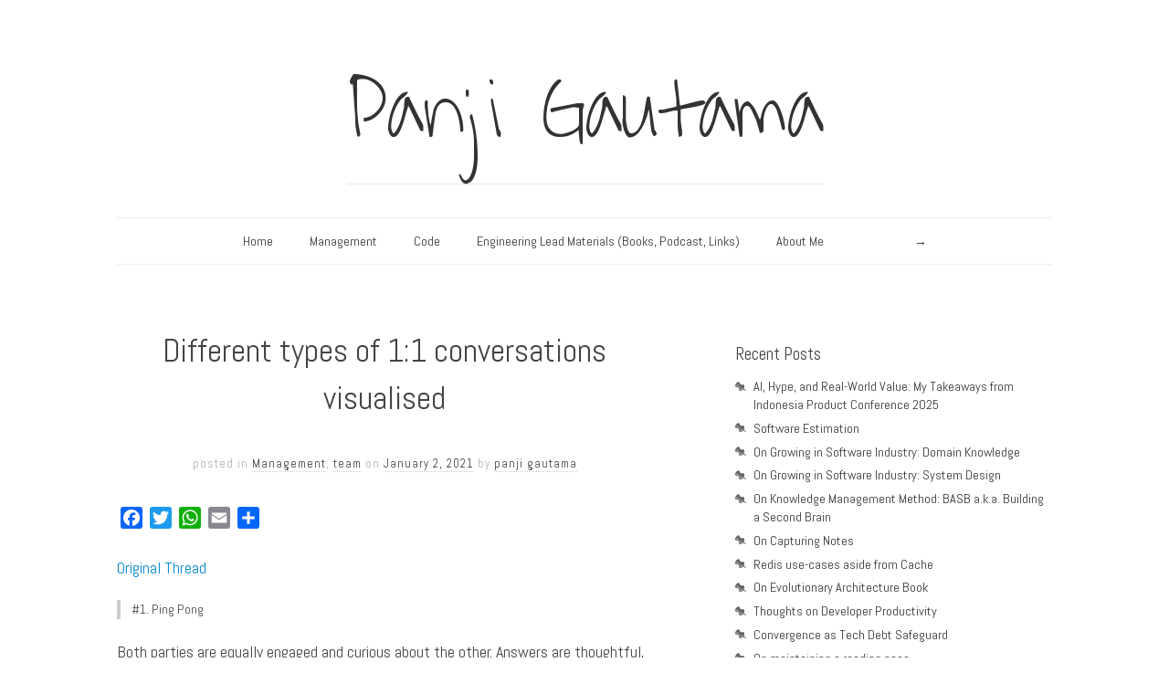

--- FILE ---
content_type: text/html; charset=utf-8
request_url: https://www.google.com/recaptcha/api2/anchor?ar=1&k=6LfozB0aAAAAABWJ2zyRAjTa1X4XQypsTKSx49Lc&co=aHR0cHM6Ly9wYW5qaWdhdXRhbWEuY29tOjQ0Mw..&hl=en&v=PoyoqOPhxBO7pBk68S4YbpHZ&theme=light&size=normal&anchor-ms=20000&execute-ms=30000&cb=2260ilfe604t
body_size: 49241
content:
<!DOCTYPE HTML><html dir="ltr" lang="en"><head><meta http-equiv="Content-Type" content="text/html; charset=UTF-8">
<meta http-equiv="X-UA-Compatible" content="IE=edge">
<title>reCAPTCHA</title>
<style type="text/css">
/* cyrillic-ext */
@font-face {
  font-family: 'Roboto';
  font-style: normal;
  font-weight: 400;
  font-stretch: 100%;
  src: url(//fonts.gstatic.com/s/roboto/v48/KFO7CnqEu92Fr1ME7kSn66aGLdTylUAMa3GUBHMdazTgWw.woff2) format('woff2');
  unicode-range: U+0460-052F, U+1C80-1C8A, U+20B4, U+2DE0-2DFF, U+A640-A69F, U+FE2E-FE2F;
}
/* cyrillic */
@font-face {
  font-family: 'Roboto';
  font-style: normal;
  font-weight: 400;
  font-stretch: 100%;
  src: url(//fonts.gstatic.com/s/roboto/v48/KFO7CnqEu92Fr1ME7kSn66aGLdTylUAMa3iUBHMdazTgWw.woff2) format('woff2');
  unicode-range: U+0301, U+0400-045F, U+0490-0491, U+04B0-04B1, U+2116;
}
/* greek-ext */
@font-face {
  font-family: 'Roboto';
  font-style: normal;
  font-weight: 400;
  font-stretch: 100%;
  src: url(//fonts.gstatic.com/s/roboto/v48/KFO7CnqEu92Fr1ME7kSn66aGLdTylUAMa3CUBHMdazTgWw.woff2) format('woff2');
  unicode-range: U+1F00-1FFF;
}
/* greek */
@font-face {
  font-family: 'Roboto';
  font-style: normal;
  font-weight: 400;
  font-stretch: 100%;
  src: url(//fonts.gstatic.com/s/roboto/v48/KFO7CnqEu92Fr1ME7kSn66aGLdTylUAMa3-UBHMdazTgWw.woff2) format('woff2');
  unicode-range: U+0370-0377, U+037A-037F, U+0384-038A, U+038C, U+038E-03A1, U+03A3-03FF;
}
/* math */
@font-face {
  font-family: 'Roboto';
  font-style: normal;
  font-weight: 400;
  font-stretch: 100%;
  src: url(//fonts.gstatic.com/s/roboto/v48/KFO7CnqEu92Fr1ME7kSn66aGLdTylUAMawCUBHMdazTgWw.woff2) format('woff2');
  unicode-range: U+0302-0303, U+0305, U+0307-0308, U+0310, U+0312, U+0315, U+031A, U+0326-0327, U+032C, U+032F-0330, U+0332-0333, U+0338, U+033A, U+0346, U+034D, U+0391-03A1, U+03A3-03A9, U+03B1-03C9, U+03D1, U+03D5-03D6, U+03F0-03F1, U+03F4-03F5, U+2016-2017, U+2034-2038, U+203C, U+2040, U+2043, U+2047, U+2050, U+2057, U+205F, U+2070-2071, U+2074-208E, U+2090-209C, U+20D0-20DC, U+20E1, U+20E5-20EF, U+2100-2112, U+2114-2115, U+2117-2121, U+2123-214F, U+2190, U+2192, U+2194-21AE, U+21B0-21E5, U+21F1-21F2, U+21F4-2211, U+2213-2214, U+2216-22FF, U+2308-230B, U+2310, U+2319, U+231C-2321, U+2336-237A, U+237C, U+2395, U+239B-23B7, U+23D0, U+23DC-23E1, U+2474-2475, U+25AF, U+25B3, U+25B7, U+25BD, U+25C1, U+25CA, U+25CC, U+25FB, U+266D-266F, U+27C0-27FF, U+2900-2AFF, U+2B0E-2B11, U+2B30-2B4C, U+2BFE, U+3030, U+FF5B, U+FF5D, U+1D400-1D7FF, U+1EE00-1EEFF;
}
/* symbols */
@font-face {
  font-family: 'Roboto';
  font-style: normal;
  font-weight: 400;
  font-stretch: 100%;
  src: url(//fonts.gstatic.com/s/roboto/v48/KFO7CnqEu92Fr1ME7kSn66aGLdTylUAMaxKUBHMdazTgWw.woff2) format('woff2');
  unicode-range: U+0001-000C, U+000E-001F, U+007F-009F, U+20DD-20E0, U+20E2-20E4, U+2150-218F, U+2190, U+2192, U+2194-2199, U+21AF, U+21E6-21F0, U+21F3, U+2218-2219, U+2299, U+22C4-22C6, U+2300-243F, U+2440-244A, U+2460-24FF, U+25A0-27BF, U+2800-28FF, U+2921-2922, U+2981, U+29BF, U+29EB, U+2B00-2BFF, U+4DC0-4DFF, U+FFF9-FFFB, U+10140-1018E, U+10190-1019C, U+101A0, U+101D0-101FD, U+102E0-102FB, U+10E60-10E7E, U+1D2C0-1D2D3, U+1D2E0-1D37F, U+1F000-1F0FF, U+1F100-1F1AD, U+1F1E6-1F1FF, U+1F30D-1F30F, U+1F315, U+1F31C, U+1F31E, U+1F320-1F32C, U+1F336, U+1F378, U+1F37D, U+1F382, U+1F393-1F39F, U+1F3A7-1F3A8, U+1F3AC-1F3AF, U+1F3C2, U+1F3C4-1F3C6, U+1F3CA-1F3CE, U+1F3D4-1F3E0, U+1F3ED, U+1F3F1-1F3F3, U+1F3F5-1F3F7, U+1F408, U+1F415, U+1F41F, U+1F426, U+1F43F, U+1F441-1F442, U+1F444, U+1F446-1F449, U+1F44C-1F44E, U+1F453, U+1F46A, U+1F47D, U+1F4A3, U+1F4B0, U+1F4B3, U+1F4B9, U+1F4BB, U+1F4BF, U+1F4C8-1F4CB, U+1F4D6, U+1F4DA, U+1F4DF, U+1F4E3-1F4E6, U+1F4EA-1F4ED, U+1F4F7, U+1F4F9-1F4FB, U+1F4FD-1F4FE, U+1F503, U+1F507-1F50B, U+1F50D, U+1F512-1F513, U+1F53E-1F54A, U+1F54F-1F5FA, U+1F610, U+1F650-1F67F, U+1F687, U+1F68D, U+1F691, U+1F694, U+1F698, U+1F6AD, U+1F6B2, U+1F6B9-1F6BA, U+1F6BC, U+1F6C6-1F6CF, U+1F6D3-1F6D7, U+1F6E0-1F6EA, U+1F6F0-1F6F3, U+1F6F7-1F6FC, U+1F700-1F7FF, U+1F800-1F80B, U+1F810-1F847, U+1F850-1F859, U+1F860-1F887, U+1F890-1F8AD, U+1F8B0-1F8BB, U+1F8C0-1F8C1, U+1F900-1F90B, U+1F93B, U+1F946, U+1F984, U+1F996, U+1F9E9, U+1FA00-1FA6F, U+1FA70-1FA7C, U+1FA80-1FA89, U+1FA8F-1FAC6, U+1FACE-1FADC, U+1FADF-1FAE9, U+1FAF0-1FAF8, U+1FB00-1FBFF;
}
/* vietnamese */
@font-face {
  font-family: 'Roboto';
  font-style: normal;
  font-weight: 400;
  font-stretch: 100%;
  src: url(//fonts.gstatic.com/s/roboto/v48/KFO7CnqEu92Fr1ME7kSn66aGLdTylUAMa3OUBHMdazTgWw.woff2) format('woff2');
  unicode-range: U+0102-0103, U+0110-0111, U+0128-0129, U+0168-0169, U+01A0-01A1, U+01AF-01B0, U+0300-0301, U+0303-0304, U+0308-0309, U+0323, U+0329, U+1EA0-1EF9, U+20AB;
}
/* latin-ext */
@font-face {
  font-family: 'Roboto';
  font-style: normal;
  font-weight: 400;
  font-stretch: 100%;
  src: url(//fonts.gstatic.com/s/roboto/v48/KFO7CnqEu92Fr1ME7kSn66aGLdTylUAMa3KUBHMdazTgWw.woff2) format('woff2');
  unicode-range: U+0100-02BA, U+02BD-02C5, U+02C7-02CC, U+02CE-02D7, U+02DD-02FF, U+0304, U+0308, U+0329, U+1D00-1DBF, U+1E00-1E9F, U+1EF2-1EFF, U+2020, U+20A0-20AB, U+20AD-20C0, U+2113, U+2C60-2C7F, U+A720-A7FF;
}
/* latin */
@font-face {
  font-family: 'Roboto';
  font-style: normal;
  font-weight: 400;
  font-stretch: 100%;
  src: url(//fonts.gstatic.com/s/roboto/v48/KFO7CnqEu92Fr1ME7kSn66aGLdTylUAMa3yUBHMdazQ.woff2) format('woff2');
  unicode-range: U+0000-00FF, U+0131, U+0152-0153, U+02BB-02BC, U+02C6, U+02DA, U+02DC, U+0304, U+0308, U+0329, U+2000-206F, U+20AC, U+2122, U+2191, U+2193, U+2212, U+2215, U+FEFF, U+FFFD;
}
/* cyrillic-ext */
@font-face {
  font-family: 'Roboto';
  font-style: normal;
  font-weight: 500;
  font-stretch: 100%;
  src: url(//fonts.gstatic.com/s/roboto/v48/KFO7CnqEu92Fr1ME7kSn66aGLdTylUAMa3GUBHMdazTgWw.woff2) format('woff2');
  unicode-range: U+0460-052F, U+1C80-1C8A, U+20B4, U+2DE0-2DFF, U+A640-A69F, U+FE2E-FE2F;
}
/* cyrillic */
@font-face {
  font-family: 'Roboto';
  font-style: normal;
  font-weight: 500;
  font-stretch: 100%;
  src: url(//fonts.gstatic.com/s/roboto/v48/KFO7CnqEu92Fr1ME7kSn66aGLdTylUAMa3iUBHMdazTgWw.woff2) format('woff2');
  unicode-range: U+0301, U+0400-045F, U+0490-0491, U+04B0-04B1, U+2116;
}
/* greek-ext */
@font-face {
  font-family: 'Roboto';
  font-style: normal;
  font-weight: 500;
  font-stretch: 100%;
  src: url(//fonts.gstatic.com/s/roboto/v48/KFO7CnqEu92Fr1ME7kSn66aGLdTylUAMa3CUBHMdazTgWw.woff2) format('woff2');
  unicode-range: U+1F00-1FFF;
}
/* greek */
@font-face {
  font-family: 'Roboto';
  font-style: normal;
  font-weight: 500;
  font-stretch: 100%;
  src: url(//fonts.gstatic.com/s/roboto/v48/KFO7CnqEu92Fr1ME7kSn66aGLdTylUAMa3-UBHMdazTgWw.woff2) format('woff2');
  unicode-range: U+0370-0377, U+037A-037F, U+0384-038A, U+038C, U+038E-03A1, U+03A3-03FF;
}
/* math */
@font-face {
  font-family: 'Roboto';
  font-style: normal;
  font-weight: 500;
  font-stretch: 100%;
  src: url(//fonts.gstatic.com/s/roboto/v48/KFO7CnqEu92Fr1ME7kSn66aGLdTylUAMawCUBHMdazTgWw.woff2) format('woff2');
  unicode-range: U+0302-0303, U+0305, U+0307-0308, U+0310, U+0312, U+0315, U+031A, U+0326-0327, U+032C, U+032F-0330, U+0332-0333, U+0338, U+033A, U+0346, U+034D, U+0391-03A1, U+03A3-03A9, U+03B1-03C9, U+03D1, U+03D5-03D6, U+03F0-03F1, U+03F4-03F5, U+2016-2017, U+2034-2038, U+203C, U+2040, U+2043, U+2047, U+2050, U+2057, U+205F, U+2070-2071, U+2074-208E, U+2090-209C, U+20D0-20DC, U+20E1, U+20E5-20EF, U+2100-2112, U+2114-2115, U+2117-2121, U+2123-214F, U+2190, U+2192, U+2194-21AE, U+21B0-21E5, U+21F1-21F2, U+21F4-2211, U+2213-2214, U+2216-22FF, U+2308-230B, U+2310, U+2319, U+231C-2321, U+2336-237A, U+237C, U+2395, U+239B-23B7, U+23D0, U+23DC-23E1, U+2474-2475, U+25AF, U+25B3, U+25B7, U+25BD, U+25C1, U+25CA, U+25CC, U+25FB, U+266D-266F, U+27C0-27FF, U+2900-2AFF, U+2B0E-2B11, U+2B30-2B4C, U+2BFE, U+3030, U+FF5B, U+FF5D, U+1D400-1D7FF, U+1EE00-1EEFF;
}
/* symbols */
@font-face {
  font-family: 'Roboto';
  font-style: normal;
  font-weight: 500;
  font-stretch: 100%;
  src: url(//fonts.gstatic.com/s/roboto/v48/KFO7CnqEu92Fr1ME7kSn66aGLdTylUAMaxKUBHMdazTgWw.woff2) format('woff2');
  unicode-range: U+0001-000C, U+000E-001F, U+007F-009F, U+20DD-20E0, U+20E2-20E4, U+2150-218F, U+2190, U+2192, U+2194-2199, U+21AF, U+21E6-21F0, U+21F3, U+2218-2219, U+2299, U+22C4-22C6, U+2300-243F, U+2440-244A, U+2460-24FF, U+25A0-27BF, U+2800-28FF, U+2921-2922, U+2981, U+29BF, U+29EB, U+2B00-2BFF, U+4DC0-4DFF, U+FFF9-FFFB, U+10140-1018E, U+10190-1019C, U+101A0, U+101D0-101FD, U+102E0-102FB, U+10E60-10E7E, U+1D2C0-1D2D3, U+1D2E0-1D37F, U+1F000-1F0FF, U+1F100-1F1AD, U+1F1E6-1F1FF, U+1F30D-1F30F, U+1F315, U+1F31C, U+1F31E, U+1F320-1F32C, U+1F336, U+1F378, U+1F37D, U+1F382, U+1F393-1F39F, U+1F3A7-1F3A8, U+1F3AC-1F3AF, U+1F3C2, U+1F3C4-1F3C6, U+1F3CA-1F3CE, U+1F3D4-1F3E0, U+1F3ED, U+1F3F1-1F3F3, U+1F3F5-1F3F7, U+1F408, U+1F415, U+1F41F, U+1F426, U+1F43F, U+1F441-1F442, U+1F444, U+1F446-1F449, U+1F44C-1F44E, U+1F453, U+1F46A, U+1F47D, U+1F4A3, U+1F4B0, U+1F4B3, U+1F4B9, U+1F4BB, U+1F4BF, U+1F4C8-1F4CB, U+1F4D6, U+1F4DA, U+1F4DF, U+1F4E3-1F4E6, U+1F4EA-1F4ED, U+1F4F7, U+1F4F9-1F4FB, U+1F4FD-1F4FE, U+1F503, U+1F507-1F50B, U+1F50D, U+1F512-1F513, U+1F53E-1F54A, U+1F54F-1F5FA, U+1F610, U+1F650-1F67F, U+1F687, U+1F68D, U+1F691, U+1F694, U+1F698, U+1F6AD, U+1F6B2, U+1F6B9-1F6BA, U+1F6BC, U+1F6C6-1F6CF, U+1F6D3-1F6D7, U+1F6E0-1F6EA, U+1F6F0-1F6F3, U+1F6F7-1F6FC, U+1F700-1F7FF, U+1F800-1F80B, U+1F810-1F847, U+1F850-1F859, U+1F860-1F887, U+1F890-1F8AD, U+1F8B0-1F8BB, U+1F8C0-1F8C1, U+1F900-1F90B, U+1F93B, U+1F946, U+1F984, U+1F996, U+1F9E9, U+1FA00-1FA6F, U+1FA70-1FA7C, U+1FA80-1FA89, U+1FA8F-1FAC6, U+1FACE-1FADC, U+1FADF-1FAE9, U+1FAF0-1FAF8, U+1FB00-1FBFF;
}
/* vietnamese */
@font-face {
  font-family: 'Roboto';
  font-style: normal;
  font-weight: 500;
  font-stretch: 100%;
  src: url(//fonts.gstatic.com/s/roboto/v48/KFO7CnqEu92Fr1ME7kSn66aGLdTylUAMa3OUBHMdazTgWw.woff2) format('woff2');
  unicode-range: U+0102-0103, U+0110-0111, U+0128-0129, U+0168-0169, U+01A0-01A1, U+01AF-01B0, U+0300-0301, U+0303-0304, U+0308-0309, U+0323, U+0329, U+1EA0-1EF9, U+20AB;
}
/* latin-ext */
@font-face {
  font-family: 'Roboto';
  font-style: normal;
  font-weight: 500;
  font-stretch: 100%;
  src: url(//fonts.gstatic.com/s/roboto/v48/KFO7CnqEu92Fr1ME7kSn66aGLdTylUAMa3KUBHMdazTgWw.woff2) format('woff2');
  unicode-range: U+0100-02BA, U+02BD-02C5, U+02C7-02CC, U+02CE-02D7, U+02DD-02FF, U+0304, U+0308, U+0329, U+1D00-1DBF, U+1E00-1E9F, U+1EF2-1EFF, U+2020, U+20A0-20AB, U+20AD-20C0, U+2113, U+2C60-2C7F, U+A720-A7FF;
}
/* latin */
@font-face {
  font-family: 'Roboto';
  font-style: normal;
  font-weight: 500;
  font-stretch: 100%;
  src: url(//fonts.gstatic.com/s/roboto/v48/KFO7CnqEu92Fr1ME7kSn66aGLdTylUAMa3yUBHMdazQ.woff2) format('woff2');
  unicode-range: U+0000-00FF, U+0131, U+0152-0153, U+02BB-02BC, U+02C6, U+02DA, U+02DC, U+0304, U+0308, U+0329, U+2000-206F, U+20AC, U+2122, U+2191, U+2193, U+2212, U+2215, U+FEFF, U+FFFD;
}
/* cyrillic-ext */
@font-face {
  font-family: 'Roboto';
  font-style: normal;
  font-weight: 900;
  font-stretch: 100%;
  src: url(//fonts.gstatic.com/s/roboto/v48/KFO7CnqEu92Fr1ME7kSn66aGLdTylUAMa3GUBHMdazTgWw.woff2) format('woff2');
  unicode-range: U+0460-052F, U+1C80-1C8A, U+20B4, U+2DE0-2DFF, U+A640-A69F, U+FE2E-FE2F;
}
/* cyrillic */
@font-face {
  font-family: 'Roboto';
  font-style: normal;
  font-weight: 900;
  font-stretch: 100%;
  src: url(//fonts.gstatic.com/s/roboto/v48/KFO7CnqEu92Fr1ME7kSn66aGLdTylUAMa3iUBHMdazTgWw.woff2) format('woff2');
  unicode-range: U+0301, U+0400-045F, U+0490-0491, U+04B0-04B1, U+2116;
}
/* greek-ext */
@font-face {
  font-family: 'Roboto';
  font-style: normal;
  font-weight: 900;
  font-stretch: 100%;
  src: url(//fonts.gstatic.com/s/roboto/v48/KFO7CnqEu92Fr1ME7kSn66aGLdTylUAMa3CUBHMdazTgWw.woff2) format('woff2');
  unicode-range: U+1F00-1FFF;
}
/* greek */
@font-face {
  font-family: 'Roboto';
  font-style: normal;
  font-weight: 900;
  font-stretch: 100%;
  src: url(//fonts.gstatic.com/s/roboto/v48/KFO7CnqEu92Fr1ME7kSn66aGLdTylUAMa3-UBHMdazTgWw.woff2) format('woff2');
  unicode-range: U+0370-0377, U+037A-037F, U+0384-038A, U+038C, U+038E-03A1, U+03A3-03FF;
}
/* math */
@font-face {
  font-family: 'Roboto';
  font-style: normal;
  font-weight: 900;
  font-stretch: 100%;
  src: url(//fonts.gstatic.com/s/roboto/v48/KFO7CnqEu92Fr1ME7kSn66aGLdTylUAMawCUBHMdazTgWw.woff2) format('woff2');
  unicode-range: U+0302-0303, U+0305, U+0307-0308, U+0310, U+0312, U+0315, U+031A, U+0326-0327, U+032C, U+032F-0330, U+0332-0333, U+0338, U+033A, U+0346, U+034D, U+0391-03A1, U+03A3-03A9, U+03B1-03C9, U+03D1, U+03D5-03D6, U+03F0-03F1, U+03F4-03F5, U+2016-2017, U+2034-2038, U+203C, U+2040, U+2043, U+2047, U+2050, U+2057, U+205F, U+2070-2071, U+2074-208E, U+2090-209C, U+20D0-20DC, U+20E1, U+20E5-20EF, U+2100-2112, U+2114-2115, U+2117-2121, U+2123-214F, U+2190, U+2192, U+2194-21AE, U+21B0-21E5, U+21F1-21F2, U+21F4-2211, U+2213-2214, U+2216-22FF, U+2308-230B, U+2310, U+2319, U+231C-2321, U+2336-237A, U+237C, U+2395, U+239B-23B7, U+23D0, U+23DC-23E1, U+2474-2475, U+25AF, U+25B3, U+25B7, U+25BD, U+25C1, U+25CA, U+25CC, U+25FB, U+266D-266F, U+27C0-27FF, U+2900-2AFF, U+2B0E-2B11, U+2B30-2B4C, U+2BFE, U+3030, U+FF5B, U+FF5D, U+1D400-1D7FF, U+1EE00-1EEFF;
}
/* symbols */
@font-face {
  font-family: 'Roboto';
  font-style: normal;
  font-weight: 900;
  font-stretch: 100%;
  src: url(//fonts.gstatic.com/s/roboto/v48/KFO7CnqEu92Fr1ME7kSn66aGLdTylUAMaxKUBHMdazTgWw.woff2) format('woff2');
  unicode-range: U+0001-000C, U+000E-001F, U+007F-009F, U+20DD-20E0, U+20E2-20E4, U+2150-218F, U+2190, U+2192, U+2194-2199, U+21AF, U+21E6-21F0, U+21F3, U+2218-2219, U+2299, U+22C4-22C6, U+2300-243F, U+2440-244A, U+2460-24FF, U+25A0-27BF, U+2800-28FF, U+2921-2922, U+2981, U+29BF, U+29EB, U+2B00-2BFF, U+4DC0-4DFF, U+FFF9-FFFB, U+10140-1018E, U+10190-1019C, U+101A0, U+101D0-101FD, U+102E0-102FB, U+10E60-10E7E, U+1D2C0-1D2D3, U+1D2E0-1D37F, U+1F000-1F0FF, U+1F100-1F1AD, U+1F1E6-1F1FF, U+1F30D-1F30F, U+1F315, U+1F31C, U+1F31E, U+1F320-1F32C, U+1F336, U+1F378, U+1F37D, U+1F382, U+1F393-1F39F, U+1F3A7-1F3A8, U+1F3AC-1F3AF, U+1F3C2, U+1F3C4-1F3C6, U+1F3CA-1F3CE, U+1F3D4-1F3E0, U+1F3ED, U+1F3F1-1F3F3, U+1F3F5-1F3F7, U+1F408, U+1F415, U+1F41F, U+1F426, U+1F43F, U+1F441-1F442, U+1F444, U+1F446-1F449, U+1F44C-1F44E, U+1F453, U+1F46A, U+1F47D, U+1F4A3, U+1F4B0, U+1F4B3, U+1F4B9, U+1F4BB, U+1F4BF, U+1F4C8-1F4CB, U+1F4D6, U+1F4DA, U+1F4DF, U+1F4E3-1F4E6, U+1F4EA-1F4ED, U+1F4F7, U+1F4F9-1F4FB, U+1F4FD-1F4FE, U+1F503, U+1F507-1F50B, U+1F50D, U+1F512-1F513, U+1F53E-1F54A, U+1F54F-1F5FA, U+1F610, U+1F650-1F67F, U+1F687, U+1F68D, U+1F691, U+1F694, U+1F698, U+1F6AD, U+1F6B2, U+1F6B9-1F6BA, U+1F6BC, U+1F6C6-1F6CF, U+1F6D3-1F6D7, U+1F6E0-1F6EA, U+1F6F0-1F6F3, U+1F6F7-1F6FC, U+1F700-1F7FF, U+1F800-1F80B, U+1F810-1F847, U+1F850-1F859, U+1F860-1F887, U+1F890-1F8AD, U+1F8B0-1F8BB, U+1F8C0-1F8C1, U+1F900-1F90B, U+1F93B, U+1F946, U+1F984, U+1F996, U+1F9E9, U+1FA00-1FA6F, U+1FA70-1FA7C, U+1FA80-1FA89, U+1FA8F-1FAC6, U+1FACE-1FADC, U+1FADF-1FAE9, U+1FAF0-1FAF8, U+1FB00-1FBFF;
}
/* vietnamese */
@font-face {
  font-family: 'Roboto';
  font-style: normal;
  font-weight: 900;
  font-stretch: 100%;
  src: url(//fonts.gstatic.com/s/roboto/v48/KFO7CnqEu92Fr1ME7kSn66aGLdTylUAMa3OUBHMdazTgWw.woff2) format('woff2');
  unicode-range: U+0102-0103, U+0110-0111, U+0128-0129, U+0168-0169, U+01A0-01A1, U+01AF-01B0, U+0300-0301, U+0303-0304, U+0308-0309, U+0323, U+0329, U+1EA0-1EF9, U+20AB;
}
/* latin-ext */
@font-face {
  font-family: 'Roboto';
  font-style: normal;
  font-weight: 900;
  font-stretch: 100%;
  src: url(//fonts.gstatic.com/s/roboto/v48/KFO7CnqEu92Fr1ME7kSn66aGLdTylUAMa3KUBHMdazTgWw.woff2) format('woff2');
  unicode-range: U+0100-02BA, U+02BD-02C5, U+02C7-02CC, U+02CE-02D7, U+02DD-02FF, U+0304, U+0308, U+0329, U+1D00-1DBF, U+1E00-1E9F, U+1EF2-1EFF, U+2020, U+20A0-20AB, U+20AD-20C0, U+2113, U+2C60-2C7F, U+A720-A7FF;
}
/* latin */
@font-face {
  font-family: 'Roboto';
  font-style: normal;
  font-weight: 900;
  font-stretch: 100%;
  src: url(//fonts.gstatic.com/s/roboto/v48/KFO7CnqEu92Fr1ME7kSn66aGLdTylUAMa3yUBHMdazQ.woff2) format('woff2');
  unicode-range: U+0000-00FF, U+0131, U+0152-0153, U+02BB-02BC, U+02C6, U+02DA, U+02DC, U+0304, U+0308, U+0329, U+2000-206F, U+20AC, U+2122, U+2191, U+2193, U+2212, U+2215, U+FEFF, U+FFFD;
}

</style>
<link rel="stylesheet" type="text/css" href="https://www.gstatic.com/recaptcha/releases/PoyoqOPhxBO7pBk68S4YbpHZ/styles__ltr.css">
<script nonce="L_PYw4V3sCU_VvoFb-18Bw" type="text/javascript">window['__recaptcha_api'] = 'https://www.google.com/recaptcha/api2/';</script>
<script type="text/javascript" src="https://www.gstatic.com/recaptcha/releases/PoyoqOPhxBO7pBk68S4YbpHZ/recaptcha__en.js" nonce="L_PYw4V3sCU_VvoFb-18Bw">
      
    </script></head>
<body><div id="rc-anchor-alert" class="rc-anchor-alert"></div>
<input type="hidden" id="recaptcha-token" value="[base64]">
<script type="text/javascript" nonce="L_PYw4V3sCU_VvoFb-18Bw">
      recaptcha.anchor.Main.init("[\x22ainput\x22,[\x22bgdata\x22,\x22\x22,\[base64]/[base64]/[base64]/[base64]/[base64]/[base64]/KGcoTywyNTMsTy5PKSxVRyhPLEMpKTpnKE8sMjUzLEMpLE8pKSxsKSksTykpfSxieT1mdW5jdGlvbihDLE8sdSxsKXtmb3IobD0odT1SKEMpLDApO08+MDtPLS0pbD1sPDw4fFooQyk7ZyhDLHUsbCl9LFVHPWZ1bmN0aW9uKEMsTyl7Qy5pLmxlbmd0aD4xMDQ/[base64]/[base64]/[base64]/[base64]/[base64]/[base64]/[base64]\\u003d\x22,\[base64]\\u003d\x22,\x22ScK6N8KQw65eM2UFw6bCol/Cv8O9eEPDr37Cq24Pw4TDtD10MMKbwpzClE3CvR5Gw5EPwqPCsVvCpxLDuFjDssKeBMOjw5FBVsOuJ1jDgsOmw5vDvH0yIsOAwrjDtWzCnk9qJ8KXYWTDnsKZVSrCszzDjsK+D8Oqwpl/[base64]/ChBvCh8OAWXVEZsOGE8Ofwo0BwoLCp8KgcVR5w4zCvGhuwo0IDMOFeDQUdgYGT8Kww4vDucO5wprCmsOpw6NFwpRtWgXDtMKRe1XCnxB7wqFrV8K5wqjCn8KIw7bDkMO8w7cWwosPw7jDrMKFJ8KdwojDq1xVcHDCjsOmw4psw5kHwq4Awr/[base64]/WMK7wofCtkkmPyjCi8K0w4jDtzjDpMKXw6fCnQRKw7ZtZMOGLwFOYsOOWsOiw6/CqzXCplwHE3XCl8K0CntXXFt8w4HDocOfDsOAw7Esw58FPXNncMK+RsKww6LDjcK9LcKFwowuwrDDtw/DpcOqw5jDimQLw7cWw6LDtMK8I1YTF8O/IMK+f8O9wqtmw78WKTnDkE0aTsKlwqQhwoDDpyHCpxLDuSPCvMOLwofCn8OUeR8QS8OTw6DDiMOTw4/[base64]/ChsOTw5XCjMKkI8OawpICeF9DE0PDpsOdP8OmwqNyw6kvw43DsMKWw4UwwqLDq8K1WMOew65yw6A2MMOuXAHCk0fCrUl/w4LCmMKVOQnCqQwyHmLCp8KkWsOPw4hUw4jDmsOfDwZ1E8OhFkVQeMOgBF7Cogljw63ChkVJw4fCtzvCvxorw6Q/wpfDkMOQwrbCvjENTsOIesK7Ugl3ASDDoU/CvMKbwq3DjAV1w77DpsKaOMKrKcOjSsKbwpLCr0PDtMO3wppkw5I3wqHChhPClgsoOcOFw5HChMKlwog4T8OhwoPCmcOJHTLCtQHDqn7DqWc5QH/Dm8OpwqR9GU3Dkn5kMnAKwq5RwqvCuUhJR8OLw5pWQsKgaGUlw5YjasK2w70PwodrFVxsZ8OewpcYcmrDpcK8KMONw75nWcOVwoo4RlzDuwzCujHDiCbDpXdew64na8OGwpk3wphvNRvDlcOjP8Kkw5XDpwjDuS1Ew53DknbDsHzCrMORw7nCr2UPdW/DsMKJwotIwqNKOsONGmLChMKvwpLCtSUCCFzDmsOmw5UjNXbCqcOPwqlxw53DiMOpV1RVXsK/w7hRwqnDvcORNcKTw7TCvcKSwpAYXGY2wofCnSjCmMK6w7TCocK5GMODwrTClh8rw4fCoVZOwpzCj1oewqsPwqHDt2QQwpM8w4bCqMOhQj7CrW7DhzTDrCkKw6TChBLDnUfDm1fCvMOuw43DpwFIVMOjwozCmRFYwrbCmx3Cih/[base64]/[base64]/[base64]/[base64]/w7RqwpfDlAFDU8OWwpYewrrCvMKpFy7Dr8OKwpp/LVrCiSJZwpjChVLDjcKnfsO3b8OkRMOJAXvDvRwkU8KLT8OCwqjDoWVxdsOhwrZxPijDosOfw4zDu8ORDlFBwq/ChnLCpT0Tw4okw5V8wqvCujspw4oiwrIQw5jCmMKhw4xbBRcpOHsXWGHDojfDrcOpwoBUwodND8O7w4o8fCUFw7oYw7DCgsKKwqRDQyDDrcKAUsOcacKPwr3DmsO/[base64]/DosOGw78+w6Ibw6TCmsOaTcKuMRJQRsK6w5jCucO8wootesOPw4XChsKnXEdYZcKqwr0zwpULUsONw5Isw44YX8OnwoclwqFiK8Ojwo4yw4HDnAXDvUTCmsK1w7ddwpjDvjnDrHhbY8KWw7dKwq3Cr8Kcw5jCrn/Dq8Kqw6cqSBLDgMOPwqXCjA7Dp8O+w7TCmD3ClsKbUsOEVVQuB2XDmRDCi8K4csOcCsKGPBJgVxo/w4Ikw6PDtsKoOcKwUMKlw4RGAjttw5MBHHvCl0p7agvDtSPDlcKrw4bDm8OZw7cOIljCl8OTw7TCtjYGwqsaBsKfw6XDsDzCjGVgZsOZw5x+AAcaG8KucsKTKmjChQbCoi5nw5nCoCcjw7vCk1wtw5DDkjd5Tkc4UXrDk8K/UUxvaMOXdiA4w5ZmDQB6XVNRTHAew4fChcK/wpjDqmzCoRtjwqVkw4nCq0PCnMOaw5opJAAoPcONw6nDqXhJwoTCmcKoRgjDhMOTT8KEwrBVwq7DnHxdVBs5eFjCvVNSNMO/wrU9w5BowopFwqrCksOhwpt9EntJB8Kaw64SQsKIIcKcBQDDlW0+w7/Co33DlcKzVk/Dv8OCwoDCtQYSwpfCgsK9bMO9wqfDmEUGMlTDpMKIw6HCu8KFODVnfT5qXsKhwpjDssK9w7TCgQnDtBHDtcOHw6XDhUw0ScK+fsOQVn1pcsOqwqA3wrwUS3bDpcOjdT1WGcK3wpjChVxLw7ZwFyQbG2zDrUTDk8KVwpPCtMK3PC/DtsO3w4rDmMKaGhFoF1rCq8OzZ3bCrCUtw6R4w5J6SlXDqMOawp0NGXQ6AMKnw54aCMKsw4EvFmd7BR/Dv3ICYMODw7dPwo3CkXnCicO5w5s/[base64]/CsAHCpA3DjcK9QsO6woPCv8OZRTwqNSrCuicmCRh+EsK6w5EewqcaWGMEC8O9wo8+BcOMwpBwYMOFw584w6zDlw7CpBhyOsK9woDCl8K4w5HDgcOEw4zDtsK9woXCvMOHw5B2w7FFNsOiVMKuw49Bw5/CkgJ2KEkPDsO6DAxPYsKMAzPDhTh/fE4rwo/[base64]/DnnV9RFfCk1cvwrfDg8OeFDHCtMKNdsKzGcOzwpHDgxFywovCkUouEETDg8K0UmFMSTRdwpNGw6t3D8KOUcK2ai4/[base64]/DiMK+wpAzIALDrMK5w4HCu8Orwq3CpiFbwqlMwrTCgAvDrsOKP3cPJzIDwrp+IsKow5FXI1DCtsKMwq/DqHwdI8KHIMKGw5skw5dnG8KaLkHDiDYnf8OSw7ZBwpIBcmZlwplMT3bDsW/CgsKQwoZLScKPL2TDiMOkw5LDuSfDs8O3wpzChcONWsOZAUbCtsKGw7jDhjE/S13Cp2DDiDXDl8K4VntnesK2MsOLFk0mHwFzw59tXCLCtEBaAUFjIMO1dyfCm8Ouw5vDm24zOMOPDQrClRzDgsKbOWkbwrRlKifDqFEbw47DuR7Do8KRUQ7CisOcw7wXQ8OUFcOsP1/DiiJTwrTCnyrDvsKdw4nDj8O7Z31Yw4NVw7gOdsKaL8Khw5bCgHVSwqDDsAtNw43DgUfCpVh8wqEHfsOabsKwwqYlLRfDlxIWL8KGBTTCg8KJw5d+wpNHw6kjwoTDicOIw7zCn0TChUxCB8OudXhCRUPDvG5lwoXCixXCpsKQHgZ4w7YxPVgAw5/ClsOxM0vCik0OVsO0CcK0D8KqYMO7wpB1wrPDtCYUYV/DkGXCq0jCmmVtXMKow55cLcObOQIkwq/[base64]/wrzDrRwmw7VSclovBMOMw5TCrWozecKbwp/CikJGFm7CiwMlfcO7J8KGYjPDosOYTcKQwpMewprDvRXDpRZaeitMN2PDt8ObTkTDj8KEX8KZdG0eLcK9w6Y1HMOOw6lZw6TCqCPChMKRRUjCsjrDiXzDkcKpw4N1T8KFwoPDj8OYKMO4w7/CiMOFwolhw5LDoMO6fmppwo7DmSABfhfDncOnZcO4LRwFQMKEDsKYY3YLw6gINBfClS3DlV3DmcKBBsO2H8Ktw5l6WEFrw61zCcOxfysfShjCrcODw4AHHWx8wp1hwpPCgWDDhsOVw7DDgmAGdwk/XF0vw6pSw65DwpomQsOaRsOKL8OsZ3NbFjnCjyMBesK7ayoCwrPCoTBuwonDqkbCsmTDg8ONwpjCv8OKIsO/TMKzPHvDh1rCgMOOw7fDvsKXPxjCg8OyFMK4woPDjCzDpMK/[base64]/[base64]/CjcOcw4hAw5Zkw6zDscOZw50FSDfCig0JwoIdw7jDmcOKwp0nZUQRwrs3w7rDggnCt8O7wqIkwqEpwrk6dsKUwp/CqVpKwq8nPic5w4LDpHDCiQd1w4sTw7/CqmTDvzTDtMOXw7JbF8KIw4rCmhdtFMOnw6UAw55OUsKla8KCw71zWicGw7ZtwrxfLDJNwogUw6JTw6sMw4YAVRIOAXJPw7krW01oCMOsQErDhFlRAEJDwq9cY8K+ZXDDh3XCvnV2aE/DpsKywrJqYljDig/CimfCkcOsKcK4CMOTw4ZXWcKSdcKew60nwp/DjAxdw7U7HsKewrzDu8OZScOafcOoQjrCucKNY8OCw5B8w61+Ek0/W8KfwqPCqj/DtEjClWLDpMO6w61cwq51w4TCi1t2XnRsw5B3Xg7CowsyRiTClzfCqTdAXA5WWEnCs8KlLcOrdsK4wp/CiBXCmsKRMMO7wr54d8OeHQ3CnsKCK0B6MMOGBHDDpsOhAwHCiMKmw4HDjMOzG8KpIcK7eVFKMRrDt8KbEzPCgcOCw6HCpcOQdXjCoUM3F8KWbUrCtsKqw7ciKMOMw4tIK8OcRMKcwqvCp8KcwpTChsOhw517bsKEwqgvKCt/woDCgcOxBThkXDZvwo0hwrpnccKUcsKdw5B4fsKFwqw0w510wrfCsiYgw5d+woc7ZHZRwoLCi0oIaMOxw6Zyw6pNw7tfT8O1w5XCnsKBw5MqX8OFDE3DlA/DksOfwr7DhHrCimrDscKiw4TCvhPDpA3Dli/CsMKCworCs8OtFcKRw5MiP8O8QsK4H8O4A8K3w4cKw4o5w5TDssKYwrVNNsKSw43DkDxwYcKHw7lFwocyw4Z6w7x1bMKeCcOuNMOwIQo9Nht8WDPDsRvDrcKiCMObwo9zbTIjAMOYwq/DuALDmUNEIcKnw7TDgsOrw5jDr8OZJcOsw4jDiAbCt8O8wrTDjiwLYMOiwq1uwoQbwplOwp0xwpRowp9QM0JFMMKSQMK6w4lHecKrwoHDmsKfw43DkMK6BsKWCiPDosOYdzhbI8OWZifDocKBXsOSAi4kBsOuKUMNwpzDixg7c8OnwqV0w4/ClsKqw7vCqcKww6/DvQbCh3DDisKvKRhEQwx/w4zCjmTDvxzCjGnCi8Osw540woR4w71UUzFbTE/CnmIHwpUIw75+w5HDsCvDvQLDo8OtP2RIw4bDlsOtw4vCowPCmsKWVMOWw51kwqEgUzd+XMKVw6zCn8ORwp/ChsK2AsO0fQvClBhAw6DClcOlNcKjwqhmwpoHI8OMw4FlfHnCsMOrwopBSMKBAj3CqMOKVCMqK2MgQkDClEB4PmrDnMKyKUheTcOPCcKsw5PCgkbCr8OKwq03w73CmzTCjcKiCWLCp8KdQcKJI1DDq0XDg2RPwqdiw5R0wp/Cu3XDk8K6dmTCscODP0PDuwnCjUAlwo3DkT44wp0FwrHCmwcGwp85dMKHL8KgwqfCixAsw7PCjMOFVcOkwr1bw7kkwqvDuiIDEXjClU7CnMKGw4jCjl7DqltyRzg/DsKCwqBow5LDtcOvw6jDnXXCnVQowp0xJMK3wqvDsMO0w6LDsUZpwpRzD8K4wpHCtcOfb0ZmwpYDOsOMR8Omw4EAVWPDgXpCwqjCtcKkOSgWWkHDjsKIKcKIw5TDsMKXI8OCw58mHsOCQhrDjULDmsOMRsKxw6XCosKGwoFmZycLwrpbfSvDrsOmw6J8fDbDow/CkMKkwoBheD4Ew5DCszwkwoM4IC7DgMOpw7zCn2MRw6RtwobCqiTDsgM9w7/[base64]/[base64]/DjMOgwrxawrzCs8Kbw7Vww5RTwqo1wo/CsGZpw4Azwo0hw44bbcKVVMKPLMKYw545BcKMw69nTcOXw6UOwoFnwp0bw6bCusOtO8Osw7DCoklPwp5SwoI7XFwlw63Dj8Kww6PDtSfChcOfAcK0w78lJ8OjwrJaZ0LCi8Kawp/ChjTDh8K5MMKYwo3DukbCgMOuw74bwqLCjCR0eFY4Y8Ohw7YQwrbCkcOjfsOpwo3CssOjwojCt8OFLT8hOcKaC8K8ah9VIWnClwdHwrUsUWXDvcKnJsOrTcKNwogGwrXCnAdew4PCvcKDZ8O/DznDtsK+wpx7cgjCsMKJRGtJwqgjXsO6w5Msw6XCvgHCiCrChS/DjsOyOsK1wrvDoC3DqcKEwrLDr3pmM8K/DMO/wprDrEPDscO4fMKlw6HDk8KIZgQCwqLCmnnCryTCqzc+AMORLV1LF8KMw4PCq8Kab2rCnCLDrXfCmMKmw6Ypw4sWUMKBwqnDssOIwqwuw4RpXsOACnlOwpEBTFvDu8O6WsOIw7PCsEJVBSTDqRvDp8Kiw6/CpsOFwoHDsTIuw7LDpGjCrMOgw5c8wqfCnwFlcsKnOsKvw6vCjMOYKRHCnEVPw4bCkcOSwq0fw6zDt3nCi8KIYzI/KBMoThkERcKQw6rCunxUSMO9wpYAHMKQM3jCv8OGw53CsMOPwr4bGmAhUn8pbUs3aMOPwoEmKA3DlsOGUMO4wrkOZnjCiSvDigPDhsKNwrTChARReHIvw6FLEyrDqzl1wqsgOcKOw7rDgHPCuMOhw4xkwrTCrsKiFsKKYg/CrsOjw5XCgcOEVcOMw6PCs8KIw7Esw6Mfwptuw5jCl8O4wpM/wqXDr8OBw7LCpyoUBMOoJcOnbzDDj1oLw4vCvSYGw6nDrQllwr0Cw7rCm17DvHp0C8KVwrpoH8OaJcOuNcKlwrhxw5rCnTLCj8KfEQ4SICvCi2vCmyUuwohOUsOFNklXScOawpTCqmFYwqBGwp/CuApMw5zDlUUSWj/CgsONwo4cdsOcwoTCr8OcwrF3BVrDqn05G3UPLcKjKHN0dnbCiMOlYxN3RFJlw5fCgcO7woDDt8ObWiAOAsKsw48vwrpCwprDk8KyHkvDsCFydcO7cgbCncK+DBDDjcOTAMKXwr5awrbCgE7DvnfDhkHCv1XCuhrCoMKUODc0w6FMw74YIMKQUcK2GgIJIzzCrmLDiQ/DgCvDkSzDg8O0woZJwrvDvcK1GlfDtRfChsKdIyHCnkTDtsKQw5YdFsKvO0ElwoHCkWnDkUzDuMKtXMO3w7fDujseT3nCmg7DvHjCix8jejTCncK2woIQwpbDucK1fjTCnjpcFnnDi8KWwofDr0/Dv8OQRQnDlMKTNH5Ow7gSw5XDu8K3cWnChMOSGDcoZMKiAS3DnybDqcO1CVXCtjQRUcKfwrnDmcK1d8OIw4fCswdNwqZpwrdwIxPCpMO9BcKHwpp/GhlHHzVcIsKjAXxCTzjDiTdPLEx/wozCuArCscKQw7TDvsKWw5UfAA7CksKQw7VNQHnDusOjQBtWwpMFZ3hHbsOUw7fDtsKIwoJ+w5wFeA/CpnZpHMK+w41bQMKtw7oYwpdwbMKywr0uEBghw7plNcK8w4lmw4/CtcKHPWDDicKlbB4Iw5YUw5hHVw3Cs8KLAELDqyg1ES4SXBYawqpERTbDnBPDtMKyBSc0AcKNOsORwqBDRxvDq0DCqngBw5QsSiPDmcO+wrLDmx/DncO8RMOmw4oDGiRVNCPDsT5fwrLCvsOXBQnDucKaPBRUFsOyw5jCs8KNw5/Chh7Cr8OjNX/CnsKlwpIewqPDnSPCjsOxd8K7wpI2OTMHwovCnQ11YwDDlw07VT0Tw6oFw6fDvcO6w6haAhNgPz89w43DmG7CjTkvOcOPJhLDq8OPNATDiBHDi8KIYgckJ8Kew4LCnxkXwqjDhcOLasOswqTCs8OAw7cbw7DCtMKLHyvClnkBwqrDuMOOwpAsOwLClMO/ZcKSwqpFJcORw6XCosOzw7jCqsKTR8KVw4fDt8KNSV0RDlQWOE0KwoUDZSYxGlMiI8KuE8OnHVHDv8OBDhgxw7/DnwfCh8KIBsOfIcO2wrzCuUkAYQhqw7lkGcKww5MtJ8ONwobCjH3CjhpHw5PDvmwCw6psDSJJw4TCt8KrOWrDicOYJ8OJVsKZS8Ouw5vDk1LDuMK1IsOaClfCtjrCisOCwr3CmVFKCcKLw5t9ZkNRchDCtmYEKMKjwrkcw4I2X0DDkT/Cv2gqwp9qw7fDmcKJwqzDl8OmPAB+wo4FVsOBZVo/[base64]/fcKtAGrDjD3Djy7CqMKQES1ZcMO4w4XDkgLCpMO5wpfDskl2fT/[base64]/[base64]/CnXUDB8OawoZDIcOxwr9uw4LCq8KGIQfCjMO6R17Dji8pw7QVbMKbScOnP8Kswosow7zCtyhZw6c6w5ocw7YswplMeMKsPHl8wpd+w6J2BC7CqMOlw7PDnBYDw4oXIsOAw63CusKPBxsvw4bCskLCnynDicKjfQVKwpTCo0gww7TCtiJ/XRHCr8O9woxIwpPDksOSwrIfwqIiAcO/w57CnGHCoMOcwoHDvcOVwrcdw5wEHjHDgQ5Wwo5uwolVLC7CogQfKMO0TCUVVBTDlcKQwrPCuX7CtsOlw4RbBcO1B8Kswpccw6jDhMKKdMK0w6UIwpNCw5ZdUiPDiwl/[base64]/[base64]/Cv0bCksO8CsOVwpzDgMOGw70IwoQDw6k9NCzCv8K1PsOcGsONRSDDolrDp8ONw5TDm1gNwrkOw4jDvcOsw7klwp/CosOeRcKwcsKgI8KlEHDDkQNmwobDtTp5VCrCiMOVWX5FE8OAL8Ozw7xuWlXDmMKiP8OCSxHDlx/Cq8K/w5LCpkgjwr8uwr1xw4DDgA/CrMKZET50wq5ewoTDssKHwqTCrcK5wrV8wojDvcKYw6vDp8KswrbDgDnCpX0KD20gwo3Dv8Orw7EQaGcWQDrDqDo8HcK6w4Btw5LDsMObw7LDgcKswr0/wpYLU8OjwqkkwpR1P8OKw4/CnVPClsKBw5/[base64]/wqDCsMOOaMKewqjDiWzDlTTCnFrCvsOfw6fDjsK/MUMIAjFmQA/Ch8Ocw4PDs8KCw6LDusKIW8KdNSkxJnItw48sd8OacgLDksKbwpsNw6/CgRo1wpDCqsK9wr3CkCPDtsK6w4DCssO1wrhMw5RHNsKKw43Ci8KBHsOyLsOrwrXCuMKlF13Cu23DsUfCv8ODw7R9G112AMO2wpEMLsKYwoLDocOGZwHDvMOkS8ODwo7DqcKHUMKCETAOdyvClcO1b8O1ZlgIw4DDmns/NsKoNA9uw4jDnsOseCLCmMKJwoU2MsOXbMK0wqpjw6w8U8OOwphAbwhZMhtUdQLCvsKACsOfbGfCpcOxDsK/ZyUIwp/[base64]/DsMOSfsO3YcKfwoHCg8KawpLCmRltw7XCtsOWb8KVYsKCdcKHI2fCpkvDrcO9FMOOORUDwoJCwovCoFLDnVAfHsKFIGDCg1QGwqU8L1nDqT3CoAzCpEnDjcOow7nDrcOowpfChwLDkXzDi8OSwqFBPcK2w70Sw6nCtH5IwoFRWwvDv1jDtsKawqYwFDjCri/ChsKBQlDDonQoMHsEwrUHL8K2w5vCv8OnasOZRmd3YBkcwpdPw6TDpMOYBkR2e8KQw7pXw419WnctOXDDvcK5fBFVUijDgcOPw6jChFTCgMORYANJKSDDtsOdDSnCu8Oew6LDuSrDjQIIUMKmw451w6LDgSI3w7HDt3hycsOXwognw4t/w4FFEcKDXcKILsOvRcKaw70kwoosw48FBcO1JcOEFMOkw6jCrsKEwp/DlB9Rw6DDkEcXAsOgC8KLZcKUXsOSCzJWYsOPw4/[base64]/[base64]/wokww7QAwpDCsG7DpMOyLcK2w7Zsw47DrcOsT8OSwr3DvAVUcCLDvyzCqMKfC8KIAcO4ZG5Tw7scw5fDrkEtwqHDmE1XUsOcZWfDqsKzD8KMOGFgMcKbw4JUw5NgwqHDhxvCgiZ+w5VqZFrCm8K/[base64]/[base64]/CjsOGB8Oow7zCoWPDpcOOM8KaOih5w5LCncOWOVoIXMKEUBVcwrJkwo5ZwpoLcsOdDGjCg8KIw5AwcMKPRDZ4w68Kwr/[base64]/ClivCssKLPMOyHCEEw7rDqMKAwqjCripvIsO3KcO8woTCmmjDuxbDq2vCgw3ClDRdBcK1NQddNxU4wo9Ce8Oaw6YkSsO/RT4QT0HDoSzCi8K6DSfCvAkeJsOpOGTDqcOlCUPDrcOZY8OqBiIuw4vDjsO9SzHClcOSW0fDmWMZwpdUwrhPwrkKwpwDwrsleVTDmHfCtsOnG3o0Lj/CksKOwpsOJXXCk8OtRwPClxPChsK1E8O5fsKsDsO8wrRow77CpjvDkCzDqjAZw5jCk8KqXTJkw6NgR8O+F8Ouw7B7QsOOfXEWHVd1w5Q2CVjDkHfCvsOKZEbDk8OxwoXDjsKHKjwrwqnCvsOWw5/CmWTCu0EoTCgpDsKPB8OfAcK9Y8O2wrgEwqHCjcOZfMKndi3DsCglwpITSMK4wqDDj8KXwpMAwrtDElLCsXjCjgbDgGfCgyMQwpsuAxwkO15nw5MNX8KNwo3DoXrCucOtUUnDhi/ChDvCnVZed0AgSmkuw6pfB8KVX8Oew61+XHDCq8Onw5vDjhDCtsOIfwJECXPDg8KewpQIw5hgwo3DpEkJUMKoNcKidWvCmGcywqzDrsOxwrcTwpV8acOhw7BPwpEqwrMbFMKvw5DDqMK/HsOwCGbDlC1qwqnDnQXDiMKOwq0xPsKBw7zCvSkwWHTDkiEiPXTDgUNNw6TCkMKfw5x+UikyLMOKwqbDocOibMKUw657w7IjbcOrw70rTsKNVREBKzVmworCl8OIwqPCmsO4MjoBwpQ4FMK5dRXCh0/[base64]/CksKqw7jCtMKxNzFrwrrDmMKMwqNnwppYWsKMMcOTaMKnw5VKw7rCuEDCj8OQDyTCmmvCpsO1bRjDmMO1dMOxw4/[base64]/FcOOw5/Dh3bCtgzCjRx1RMOMcsOnL8KULggWKEVmwrwswpPDig18PsKPwqnDqsKtw4cJfsOwasK5w5AxwoxhJMKAw7/[base64]/DlmHCjmfDu8OXwoQFZsO2XUs8wrQ3CcOhHwgmw6bCicKDw4PCgcKOw7MtRMOBwpHDih3DtsO9dcOGFi3Cl8O4czzCqcK4w4F4wqrCi8OcwqYLaRvCicKJE2IMwo/Cgy5Rw4rDjz5UcXUvw6ZdwqpqecO6Hm7DmVLDhMOiwpTCrRppw5vDicKUw6bCmcOZdcOMdm/CkcKMwoXCnMOAw4NBwrnCgjw/dU9Rw7nDrcK6KlkCDcK7w5BbcWHCjMOKHgTChB1JwrMXwrR+wphtNQcsw4PDjMK4ZBHDlz4Xwr/Cnj19DcKQw5XCoMKBw6d8w4laC8OAbFfCgybDkGM3FsK5woEow6rDvHVIw4ZsfcKrw5PChsKgPiLDuElXw4rCrENJw61xZmnCvRXChcKIwoTCrjvCsW3Dkh11XMKEwrjCrMOHw6nCsCkHw5rDmMOZLwXCv8OiwrXCp8Ogd0kTwqrCuVErBWFWw6/ChcObw5XCulAQcVPDpTfClsKbO8KpQnh7w4vDhcKDJMKow495w5Rrw5PCn2zCsTwENybCg8Kwf8K2woMAw5XDoW7DrV4Xw4/CunPDpcKJA1RpRTxqUBvDvXdzw63DgW/Dq8K9w7zDojbCh8OIYMKvwqjCv8OnAsKMNWDDvQcsW8OLH2DDrcO1EMKJO8KlwpzCmsOTwqRTwpHCsnrCsApbQylqU0zDoFfDg8OrBMOGw6HCmcOjw6fCgsKLw4ZGaWxIHjBxG3JYc8KHwr/CgwPCnkwuwqRNw7DDtcKJwqIGw43CucKgZy4kwpsHZ8KWAwfDlsO/W8KuZx0Rw5TDnxHCrMKmFktoFMOuwpnClBBRw4zDksOHw69uwrnCkjZ3OMKJaMO6QTDDgsKKShdUwokZYsOVUEvDtllowrx5woBowogcal/CtA7CoVrDhwLDmEXDscOKEyd5ahlswqDDlkQMw7DCgsO7w6cQwo/DhsO6fGADw4AzwqJRX8OSeSHChh7CqcKnQQxpH2DCkcK/QCHDrUZGw4d6w68HJFI5MkrDp8KXfnPDrsKeQcKKNsKmwqhQLcKLdHgBw5PDjUHDiiU+w79MUjxAwqhrwqTDnwzDn3VgV01Xw7nCuMKVwqt6w4QzE8Kbw6ADwpbCnMK1w6zDhBjCgcO2w4rCnhEVChXDrsO+wqYdL8Otw4QYwrDCnRBfwrZ2TVw8BcO/wrcIwr3CqcOEwolFT8KXesOOZ8KCYUJNw5RUw5rCksOvwqjCikDCvh9/OUgew7zCvydIw691BcKpwpRQdcKLFR1wO24rWMOjwr3ClipWPsK5wpQgZsOAEMK2wrbDsUNzw5/CgMKVwq1uw7MVBsOQwrjCnFfChcKTwq7DhMKMX8KdTwvCmQrCnzbDiMKGwp/CjcOkw7lPw6ESw5PDrGjCkMO0wqvConbDpMO/PgQXw4JJwpVAf8KMwpUKV8KVw6zCkgrDkUTDjTECw6hqwpbDpQ/Dm8KSecOPwqjCl8Kqw5IVNTnDkw9Yw59CwpBdwpxtw6V1P8KiHR7Cq8O/[base64]/DgcK9wo/Dt0IowqR/worCpMOQRsKIwpbCiR8xTyxARsOzwoEWQSUEwpdEZcK7w7bCvcKxOxDDkcOnesKaR8K8P2o0wqjCj8KacGvCpcK1L07CvsOsfsKywqgGfAPCqMKMwqTDqsOmcsKfw6Y8w5BzDCsXOlJlw5DCo8OSbXBbFcOaw5fCmcOwwoJkwp3DoHBJOcKqw7peIV7CnMK2w6LDo1/DvATDpcKkw5hLQzNVw5cSw63DicOlw6R9w4jCkiszwrTDncOIIFoqwphxw7Vew6MowoByGsOzw7M9e1g6HnjCtkkcBG8nwo/ClHd4FHDDnhfDuMKjXMOoUHbDn2RwF8K6wrLCtBIDw7XCiB/[base64]/Cl8KOEcOLEcORw6xKwoBOdHfCuT8UL2w5wqPDlTAwwr7DvMKyw6Q6eSBAwpHCrMKedX/CmMKWHMK4MHvCtmoXBy/DgsO3Y0Jfe8K/FEDDqsKNDMKjYhHDmHkUw5nDq8OOM8O0worDpCbCs8KSSGXCkmt6w7piwqtYwp9UVcOEHRgnez9bw7YqNSjDl8K6R8OywpfDt8KZwrl+OgPDlGrDoXQ8VhHDrMKEFMKAwrB2fsKWNMKRY8K/wpoBdTgKaDHCpsKzw5UYwp7CscKRwqYvwod3wp9GQcK5w4UyBsKlw7Q3WjPDlQITHRTCkAbCrBQ4w5nCrzzDsMKaw6zDjTM/d8KKazAfXsOhBsOswrfDnMKAw5UIwrjDrMK3SUzDnn1zwqbDj3xbIsK5wpN0wo/CmwHCp3d1fGQ5w5XDocOiw4JuwrUOwo/DmsKqOBPDqMKawpQYwp0ROsO0QSzCvMOUwpfCq8OlwqDDjkQqw5rDhgcQwpsXeDbCp8OhDQQGXDwaFcObVsOSHG8uZsKAw5LDgURIwrYoOkHDo0B8w4bCv13DusKGNUchw7bCm1trwrjCqjZaY3nDtTDCqTLCjcO/wp/Dp8OEd2HDqgHCkMOHDQZ7w5TCgkICwrQ6bcKJOsO1WDRUwoNJWsKjUXFGwpo3wpvDnMKqGsO+fgfCpyrCslLDqHPDpsOCw7TDqcOQwrF7EsKDICttUFAPPibCkE/CnxfCvHDDrlQ8KMKpGMKRworChEPDombDgcOHRB7ClMOxLcOewo3Dl8K9UMK5IsKmw59ENGE3wo3Dtn7CrcO/w5DCni/CpULCkTwYw57CtMOswqsnUcKmw5LCmQnDqcOGNhXDlMOSwpsiWmFQNcKrG2tBw4MRTMO/wpfChMK8NMKew5rDoMOOwrfDmDx3wok5w4MRwprCrMO+RzHCuH3Cq8KzOxATwp81wr99KcKbSBciwpDChcO/[base64]/DscOkw7oLBcOBacKHwqNGel/DnMKRw5zCicK/[base64]/[base64]/DllDCicKIw5dYFwRow4dqGRDDjWXDukpXMRs5w7JUPTBYwowaDcO0bcKWwqbDtG/Dg8KBwovDhMKfwrN4aR3CkUhxw7YlPcOEw5vCnC4gWETDnMOlJsOmLlMPw4vCskjDv3R7wqEGw5zCt8OGVRFNJnZxS8OFUsKIR8KEw4/Cr8OTwppfwpNdSmzCrsOqPCQ6wqTDssKuYjoxX8K+Pi/CgU4pw6gCGMO+wqsWwpFQZmJFM0U6w7ICdcOPw5PDqTxORhPCtsKfZELClcO7w5FJGxReHVfCk3fCqMKLw7DDv8KJD8Osw5ksw7zCicKzD8OJVsOOIEEqw5ttMMObwpZMw4DCrnfCisKfNcKzwq7ChmrDlG/[base64]/wqTCvMOfworDg3LDkUhxGwRIZgtew5ZwIsOkw6Vawp/DkF41NivDkGoCwqYpwrE2wrfDqCrChyxEw7DCrD8fwqHDnSXDmkpGwqkEw7ctw7UfTHfCpMO6WMOdw4XClcOZwqoIwrNme0lefjdtf2fCrRkGeMOOw7LDiigtAEDDnHM/WsKFw6vDg8KnQcKSw79gw5AfwprClTJCw5dzDSs1SgVqbMKDFsOPw7NPwo3DscOswq1RF8O9wqhBU8Ktwos3G30EwqplwqLCkMOZPMKdwrbDmcOjwr3CnsOLfGkSOxjClBNeOsO5wpzDqBXDmS/DqxnCtsOewpQqIgHDiFjDnsKQTMOew7chw689w5rCocO6wqh+fSjCjhRmYyIYwpDDqsK3EsOnwqnCrDxfwpIKH2XDjcO5QcOGP8KDTMK2w5XChUJEw6LCo8KUwrB0wozCoE/[base64]/CjWUTG8O+w4bCscOpQsOuSRzDlgY2wr0Ow4rCqMOQS3lGw7XDgMO2YjHCgMK/wrXCmm7DsMOTwqwHN8KNw5JAfTvDhMKuwpnDkjfCmADCjsKVLiTDnsOWZ1bCv8Ohw6U5w4LChi99w6PCvFrDkiHDvMOxw7zDkmcHw6XDpcOCwrLDnGvCpcKsw63DncORQcKTJBRLG8OdTnlaK0cMw4N6w6LDlx3Cn0/DqcOVDFrDhhfClcO0D8KjwojCo8OGw64Mw6LDh1fCrkEQRn4Hw47DiR3DucOGw5nCqcKOZcOww6QyYAdKwrgFHEtCMzZKQsOjOBDDs8ONaBFcwrY4w73DuMK5QMKXfT7ChRVOw74DLnzCnm4YVMOywovDlnXCukR/[base64]/CtMOvw6M+IUMtP8OmRcKuw7jCicKQTzjDn8KUw50/[base64]/wo5Ee8KnJsK2w45sacOeTyjDmAhcwrgWwqpGVyRpVcK5d8KWwrNkUsK/acK5TkotwqDDsh3DlsKQwolIDUYPSj8yw6PDjMOUw5TCmcO2clvDvStBIsKMw6otZ8OBwqvChyw0w7bClsKHBT5xwoA0cMOoEcK1wpkFMG3Du057acO4LAfCncKJKMKcWX3DtCjDtMOiWygQw6h/w6rClA/CpEvClXbCscKLwojCjsK4BMOdw6lEFcObw7Q5wo93ZcOLGQvCvyA9w53DucKgw43CrEfCuQvDjTVPLcK1fcO/D1DDicOPw6l6wrw1WC3CmzPCvMKswrDCocKFwrnDusKrwr7Cm1fDmTwECS7Cvixxw47DhcO0EkUYEBBbw7nCq8KDw780WMOob8ODIEVHwqLDg8Ocw5vCkcKMZxDCucKow45Xw6fCrwUeDMKGw7pGWRnDvcOEOMOTGG/[base64]/[base64]/CtV8JShnCsHDDnMOTdGcAw5NEwpXCgllRbzsdasKbBi3CjsOAOcOwwoxoQMOnw4csw7vDscOEw6kcwpY9w6IZc8K4wrMuIGbCiz9SwqQXw53Co8OCGjs0VMOLPwPDqVnCl0NGITJdwrx8wp/CmCTDuSvDi3hiwpbCkEHDnG9cwrc2woDCmAfDqcKgw4YVIWQ8aMK5w7/CpcKRw6jDpsKcwrHCpmQDWsOUw6E6w6PDjsKoM2ktwqTDlWA5eMK6w57CgsOeKMORwqwwb8O5VsK0dkdtw5UYLsOZw7bDllDChcOgRyQNUCA9w53Ch1R5wofDsBJwe8K6wqFceMOQw6LDqlfDiMO5woXDrk9rCnXDtsKaG0/Dlk57CSDDjsOawr7Dj8O6woDCpTPCvsKdKBjDoMK8wpcVw47DgWBqw6ctHMKkIcKiwr/[base64]/BsOoOWRnw54rEH43wqk0bMKZW8KsRRbDhknDhcKLw6DDl0fCnsOsJjZyHHjCmsK6w7DDrcKtYsOJIsOKwrTCp1nCu8K3A0nClcKtAsOyw7jDh8OSQQnCmSvDonLDtcOSRcOEVcOSVcOZwpMAPcOSwozCgsOcSi/[base64]/V27DpTPCq8KRVMKdw67DkAcRwqrCpMOiworDl8K3wr3CjFw8AcOmJXV7w5bCnMKpwqjDisOIwqvCq8KSwp8wwplkR8KSwqHCkQ4lWVQMw4g7a8KcwrDCnMKDw5F/wqbCs8O/[base64]/OcKUwoHDgcK7w4YUN8O/AcO1w6bCr8KOLhbCqcOpwrFowqNgw6jDr8OyV0rDlMKWM8O1w6TCosK/[base64]/DjDzCl8Ohwo3Dp8KaLjVrwpzCqMKuwrrDmAw7wqrCmcKjw47CrTwPw7kHKMKCeQfCj8Khw7IzQ8OdA1bCvHFieRx2ecK6w79MMi3DiljCnQBMNlJcZx/DqsOIwpjCml/CiR8sRx1Vw7I+ClwJwq3DmcKpwopBw5BVw7DDl8Kcwokow586wo7DrxDCnBLCq8Kqwo/[base64]/FsKUwrXCkMK/XcKCcDrCusOZwqPCrBnDuTTCqsO9wrvCuMONBMO/wovDg8KMLz/CiDrDjw3DvMKswrJ9wp/DiBoUw6pKwqlsGcOfw47CjAXCpMKNA8KcaRlUTsONAjHCpcKTCmBwdMKXAMKGwpBkwr/CjTxaMMOhw7c6ci/DgMKxw5TDqcOnwrJuw5PDgnI6GsKpw4hDcyXDvMKXQMKRwqTDocOaZcKNTcKZwrBWY2kuwpvDjjAScsOPwo/[base64]/w4PCikbDmsKqOmnCoCLDuk/[base64]/[base64]/DuULDjBpSw5TDqA3ClcKlwrc2ecOrw6tQwoUuwrHDosODw5fDi8OFF8OPNC0tAcKXB1QoYsKfw5DDqDLCs8O7wpXCi8KFJjrCqwwUf8O7LQHCpsOhMsOpUWXCnMOKQsOeQ8Kqwr/DukEhw4IvwpfDusOhwpEjWBrCgcOpw74GSCV+w7E2NsOubFfCrcO/UAZqw6bCoFwLDcODfUnDkMOWw5TCnBLCsVfCjsOyw7/ConoORcKqBVbCkXXDlsKTw5Vqw6nDocOZwq8RFULDnSo0wqMFCMOTR257X8KWw7hPZcO1w6LDusOKGwPDoMKbw5vDpRDDrcOCworDn8Kqwq1pw6lebFdMw5TCgVZNNsKxwr7CssKxa8K7wonDgsKiw5RRYA04GMKLBcKLwqAwLMOKMsOvMMO4wp7DsH/Dm2nDmcK1w6nCnsKcwqYhecO2woPCjgUaCmrDmQRhwqYswq12w5vCrkDCq8KEw4jDnmwIwpTCo8KnfgTClcOXwo9BwrTCsWhGw69Tw48kw5ZWwozDsMOQbMK1wrkawqgER8KwGMKFZW/CjCXDmMOsVMO7acKhwp4Ow6swOMK/w5oGwpVWw5oUM8KGw73ClsOAWXMhw5UJwoTDrsOjOcOzw5XDg8KSwoNCwoLCl8Kjw4LDqcKvDyIjw7Zqwr1RW0xaw6ofF8OTNMKWwo98wqcZwpbCksK3w7w7NsK2w6LCqcKJHRnDlsKZRGxXw7h/fUfCn8OgFcOmwo3DtcK/[base64]/PMKRMcKRfsK8wo4HGA3DmTvDncKbUsO9ZifDkxN3MzNbw4w2w5fDlcK6wrgjW8Oew6hcw53CnThAworDvyzDiMOTBTBzwqd5UV9Hw6vCr0TDs8KBAcKzAik1XMOywqfDjF/DmsOZXMOQwoLDp2LCpAp4HMOyInXCj8K1wowQwrDDjErDlV1Yw6J/fADDjcKYHMOfw4fDhjd2WTFkZ8KBfMKSBg3CssONM8K0w5cFe8KAwpZ3RsKOwpoTcH/Dv8Kpw4nCgMK8w58eF1hRwoPCmw0tR1zDpAEsw4kowpzCvX4nwqt1Iw9iw5UCw4TDo8K0w5XDpi5Iwop7H8Kkw4N4RMKwwq7DuMK1d8KtwqM2RklJw4vDlsOZKDXDo8KVwp0Kw6PDhQEQwo1uMsK7w7PCmsO4L8KIQiDDgQBhVXXCl8KkCkbDiErDusKXw7/DqcOzwqAhYxDCtELCiHUIwqdDb8KJDsKGH0jDusK9wpscwq9jdEDCgR8\\u003d\x22],null,[\x22conf\x22,null,\x226LfozB0aAAAAABWJ2zyRAjTa1X4XQypsTKSx49Lc\x22,0,null,null,null,0,[21,125,63,73,95,87,41,43,42,83,102,105,109,121],[1017145,507],0,null,null,null,null,0,null,0,1,700,1,null,0,\[base64]/76lBhn6iwkZoQoZnOKMAhmv8xEZ\x22,0,0,null,null,1,null,0,1,null,null,null,0],\x22https://panjigautama.com:443\x22,null,[1,1,1],null,null,null,0,3600,[\x22https://www.google.com/intl/en/policies/privacy/\x22,\x22https://www.google.com/intl/en/policies/terms/\x22],\x22EqPhek2U8GmUVvaYMxl9byBtYi0P3o6qmevg3mHpwrU\\u003d\x22,0,0,null,1,1769072079267,0,0,[197],null,[214,205],\x22RC-vR_dB-uSMm4uSw\x22,null,null,null,null,null,\x220dAFcWeA4j6UQni-smTFhrVWVcUoGQTBPkTfi7_PrJoRQuxUzCMh08GBc4-wc5XbUm7X-Nz4efOCqs5jpq4zLBnco4jdoAMtuwFw\x22,1769154879276]");
    </script></body></html>